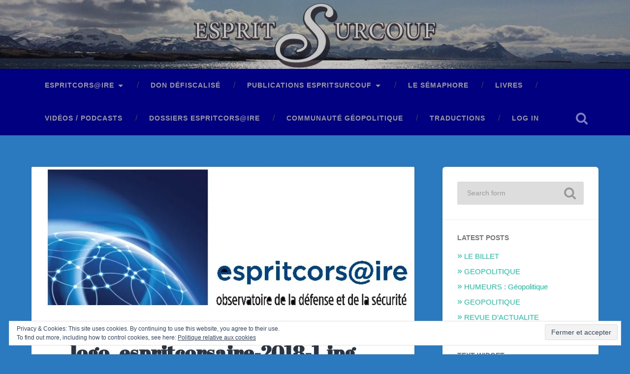

--- FILE ---
content_type: text/html; charset=UTF-8
request_url: https://espritsurcouf.fr/adhesion/logo_espritcorsaire-2018-2/
body_size: 15746
content:
<!DOCTYPE html>

<html lang="fr-FR">

	<head>
		
		<meta charset="UTF-8">
		<meta name="viewport" content="width=device-width, initial-scale=1.0, maximum-scale=1.0, user-scalable=no" >
						 
		<meta name='robots' content='index, follow, max-image-preview:large, max-snippet:-1, max-video-preview:-1' />
	<style>img:is([sizes="auto" i], [sizes^="auto," i]) { contain-intrinsic-size: 3000px 1500px }</style>
	
	<!-- This site is optimized with the Yoast SEO plugin v25.2 - https://yoast.com/wordpress/plugins/seo/ -->
	<title>logo_espritcorsaire-2018 - ESPRITSURCOUF</title>
	<link rel="canonical" href="https://espritsurcouf.fr/adhesion/logo_espritcorsaire-2018-2/" />
	<meta property="og:locale" content="fr_FR" />
	<meta property="og:type" content="article" />
	<meta property="og:title" content="logo_espritcorsaire-2018 - ESPRITSURCOUF" />
	<meta property="og:description" content="Lire la suite &rarr;" />
	<meta property="og:url" content="https://espritsurcouf.fr/adhesion/logo_espritcorsaire-2018-2/" />
	<meta property="og:site_name" content="ESPRITSURCOUF" />
	<meta property="og:image" content="https://espritsurcouf.fr/adhesion/logo_espritcorsaire-2018-2" />
	<meta property="og:image:width" content="847" />
	<meta property="og:image:height" content="318" />
	<meta property="og:image:type" content="image/jpeg" />
	<meta name="twitter:card" content="summary_large_image" />
	<script type="application/ld+json" class="yoast-schema-graph">{"@context":"https://schema.org","@graph":[{"@type":"WebPage","@id":"https://espritsurcouf.fr/adhesion/logo_espritcorsaire-2018-2/","url":"https://espritsurcouf.fr/adhesion/logo_espritcorsaire-2018-2/","name":"logo_espritcorsaire-2018 - ESPRITSURCOUF","isPartOf":{"@id":"https://espritsurcouf.fr/#website"},"primaryImageOfPage":{"@id":"https://espritsurcouf.fr/adhesion/logo_espritcorsaire-2018-2/#primaryimage"},"image":{"@id":"https://espritsurcouf.fr/adhesion/logo_espritcorsaire-2018-2/#primaryimage"},"thumbnailUrl":"https://i0.wp.com/espritsurcouf.fr/wp-content/uploads/2018/03/logo_espritcorsaire-2018-1.jpg?fit=847%2C318&ssl=1","datePublished":"2018-03-16T13:46:08+00:00","breadcrumb":{"@id":"https://espritsurcouf.fr/adhesion/logo_espritcorsaire-2018-2/#breadcrumb"},"inLanguage":"fr-FR","potentialAction":[{"@type":"ReadAction","target":["https://espritsurcouf.fr/adhesion/logo_espritcorsaire-2018-2/"]}]},{"@type":"ImageObject","inLanguage":"fr-FR","@id":"https://espritsurcouf.fr/adhesion/logo_espritcorsaire-2018-2/#primaryimage","url":"https://i0.wp.com/espritsurcouf.fr/wp-content/uploads/2018/03/logo_espritcorsaire-2018-1.jpg?fit=847%2C318&ssl=1","contentUrl":"https://i0.wp.com/espritsurcouf.fr/wp-content/uploads/2018/03/logo_espritcorsaire-2018-1.jpg?fit=847%2C318&ssl=1","width":847,"height":318},{"@type":"BreadcrumbList","@id":"https://espritsurcouf.fr/adhesion/logo_espritcorsaire-2018-2/#breadcrumb","itemListElement":[{"@type":"ListItem","position":1,"name":"Accueil","item":"https://espritsurcouf.fr/"},{"@type":"ListItem","position":2,"name":"Adhésion","item":"https://espritsurcouf.fr/adhesion/"},{"@type":"ListItem","position":3,"name":"logo_espritcorsaire-2018"}]},{"@type":"WebSite","@id":"https://espritsurcouf.fr/#website","url":"https://espritsurcouf.fr/","name":"ESPRITSURCOUF","description":"revue d&#039;espritcors@ire","publisher":{"@id":"https://espritsurcouf.fr/#organization"},"potentialAction":[{"@type":"SearchAction","target":{"@type":"EntryPoint","urlTemplate":"https://espritsurcouf.fr/?s={search_term_string}"},"query-input":{"@type":"PropertyValueSpecification","valueRequired":true,"valueName":"search_term_string"}}],"inLanguage":"fr-FR"},{"@type":"Organization","@id":"https://espritsurcouf.fr/#organization","name":"ESPRITSURCOUF","url":"https://espritsurcouf.fr/","logo":{"@type":"ImageObject","inLanguage":"fr-FR","@id":"https://espritsurcouf.fr/#/schema/logo/image/","url":"https://i0.wp.com/espritsurcouf.fr/wp-content/uploads/2019/11/cropped-esprit-surcouf-logo-2-1-2.png?fit=450%2C150&ssl=1","contentUrl":"https://i0.wp.com/espritsurcouf.fr/wp-content/uploads/2019/11/cropped-esprit-surcouf-logo-2-1-2.png?fit=450%2C150&ssl=1","width":450,"height":150,"caption":"ESPRITSURCOUF"},"image":{"@id":"https://espritsurcouf.fr/#/schema/logo/image/"}}]}</script>
	<!-- / Yoast SEO plugin. -->


<link rel='dns-prefetch' href='//secure.gravatar.com' />
<link rel='dns-prefetch' href='//stats.wp.com' />
<link rel='dns-prefetch' href='//v0.wordpress.com' />
<link rel='dns-prefetch' href='//widgets.wp.com' />
<link rel='dns-prefetch' href='//s0.wp.com' />
<link rel='dns-prefetch' href='//0.gravatar.com' />
<link rel='dns-prefetch' href='//1.gravatar.com' />
<link rel='dns-prefetch' href='//2.gravatar.com' />
<link rel='preconnect' href='//i0.wp.com' />
<link rel='preconnect' href='//c0.wp.com' />
<link rel="alternate" type="application/rss+xml" title="ESPRITSURCOUF &raquo; Flux" href="https://espritsurcouf.fr/feed/" />
<link rel="alternate" type="application/rss+xml" title="ESPRITSURCOUF &raquo; Flux des commentaires" href="https://espritsurcouf.fr/comments/feed/" />
<link rel="alternate" type="application/rss+xml" title="ESPRITSURCOUF &raquo; logo_espritcorsaire-2018 Flux des commentaires" href="https://espritsurcouf.fr/adhesion/logo_espritcorsaire-2018-2/feed/" />
<script type="text/javascript">
/* <![CDATA[ */
window._wpemojiSettings = {"baseUrl":"https:\/\/s.w.org\/images\/core\/emoji\/16.0.1\/72x72\/","ext":".png","svgUrl":"https:\/\/s.w.org\/images\/core\/emoji\/16.0.1\/svg\/","svgExt":".svg","source":{"concatemoji":"https:\/\/espritsurcouf.fr\/wp-includes\/js\/wp-emoji-release.min.js?ver=6.8.3"}};
/*! This file is auto-generated */
!function(s,n){var o,i,e;function c(e){try{var t={supportTests:e,timestamp:(new Date).valueOf()};sessionStorage.setItem(o,JSON.stringify(t))}catch(e){}}function p(e,t,n){e.clearRect(0,0,e.canvas.width,e.canvas.height),e.fillText(t,0,0);var t=new Uint32Array(e.getImageData(0,0,e.canvas.width,e.canvas.height).data),a=(e.clearRect(0,0,e.canvas.width,e.canvas.height),e.fillText(n,0,0),new Uint32Array(e.getImageData(0,0,e.canvas.width,e.canvas.height).data));return t.every(function(e,t){return e===a[t]})}function u(e,t){e.clearRect(0,0,e.canvas.width,e.canvas.height),e.fillText(t,0,0);for(var n=e.getImageData(16,16,1,1),a=0;a<n.data.length;a++)if(0!==n.data[a])return!1;return!0}function f(e,t,n,a){switch(t){case"flag":return n(e,"\ud83c\udff3\ufe0f\u200d\u26a7\ufe0f","\ud83c\udff3\ufe0f\u200b\u26a7\ufe0f")?!1:!n(e,"\ud83c\udde8\ud83c\uddf6","\ud83c\udde8\u200b\ud83c\uddf6")&&!n(e,"\ud83c\udff4\udb40\udc67\udb40\udc62\udb40\udc65\udb40\udc6e\udb40\udc67\udb40\udc7f","\ud83c\udff4\u200b\udb40\udc67\u200b\udb40\udc62\u200b\udb40\udc65\u200b\udb40\udc6e\u200b\udb40\udc67\u200b\udb40\udc7f");case"emoji":return!a(e,"\ud83e\udedf")}return!1}function g(e,t,n,a){var r="undefined"!=typeof WorkerGlobalScope&&self instanceof WorkerGlobalScope?new OffscreenCanvas(300,150):s.createElement("canvas"),o=r.getContext("2d",{willReadFrequently:!0}),i=(o.textBaseline="top",o.font="600 32px Arial",{});return e.forEach(function(e){i[e]=t(o,e,n,a)}),i}function t(e){var t=s.createElement("script");t.src=e,t.defer=!0,s.head.appendChild(t)}"undefined"!=typeof Promise&&(o="wpEmojiSettingsSupports",i=["flag","emoji"],n.supports={everything:!0,everythingExceptFlag:!0},e=new Promise(function(e){s.addEventListener("DOMContentLoaded",e,{once:!0})}),new Promise(function(t){var n=function(){try{var e=JSON.parse(sessionStorage.getItem(o));if("object"==typeof e&&"number"==typeof e.timestamp&&(new Date).valueOf()<e.timestamp+604800&&"object"==typeof e.supportTests)return e.supportTests}catch(e){}return null}();if(!n){if("undefined"!=typeof Worker&&"undefined"!=typeof OffscreenCanvas&&"undefined"!=typeof URL&&URL.createObjectURL&&"undefined"!=typeof Blob)try{var e="postMessage("+g.toString()+"("+[JSON.stringify(i),f.toString(),p.toString(),u.toString()].join(",")+"));",a=new Blob([e],{type:"text/javascript"}),r=new Worker(URL.createObjectURL(a),{name:"wpTestEmojiSupports"});return void(r.onmessage=function(e){c(n=e.data),r.terminate(),t(n)})}catch(e){}c(n=g(i,f,p,u))}t(n)}).then(function(e){for(var t in e)n.supports[t]=e[t],n.supports.everything=n.supports.everything&&n.supports[t],"flag"!==t&&(n.supports.everythingExceptFlag=n.supports.everythingExceptFlag&&n.supports[t]);n.supports.everythingExceptFlag=n.supports.everythingExceptFlag&&!n.supports.flag,n.DOMReady=!1,n.readyCallback=function(){n.DOMReady=!0}}).then(function(){return e}).then(function(){var e;n.supports.everything||(n.readyCallback(),(e=n.source||{}).concatemoji?t(e.concatemoji):e.wpemoji&&e.twemoji&&(t(e.twemoji),t(e.wpemoji)))}))}((window,document),window._wpemojiSettings);
/* ]]> */
</script>
<style id='wp-emoji-styles-inline-css' type='text/css'>

	img.wp-smiley, img.emoji {
		display: inline !important;
		border: none !important;
		box-shadow: none !important;
		height: 1em !important;
		width: 1em !important;
		margin: 0 0.07em !important;
		vertical-align: -0.1em !important;
		background: none !important;
		padding: 0 !important;
	}
</style>
<link rel='stylesheet' id='wp-block-library-css' href='https://c0.wp.com/c/6.8.3/wp-includes/css/dist/block-library/style.min.css' type='text/css' media='all' />
<style id='classic-theme-styles-inline-css' type='text/css'>
/*! This file is auto-generated */
.wp-block-button__link{color:#fff;background-color:#32373c;border-radius:9999px;box-shadow:none;text-decoration:none;padding:calc(.667em + 2px) calc(1.333em + 2px);font-size:1.125em}.wp-block-file__button{background:#32373c;color:#fff;text-decoration:none}
</style>
<style id='ce4wp-subscribe-style-inline-css' type='text/css'>
.wp-block-ce4wp-subscribe{max-width:840px;margin:0 auto}.wp-block-ce4wp-subscribe .title{margin-bottom:0}.wp-block-ce4wp-subscribe .subTitle{margin-top:0;font-size:0.8em}.wp-block-ce4wp-subscribe .disclaimer{margin-top:5px;font-size:0.8em}.wp-block-ce4wp-subscribe .disclaimer .disclaimer-label{margin-left:10px}.wp-block-ce4wp-subscribe .inputBlock{width:100%;margin-bottom:10px}.wp-block-ce4wp-subscribe .inputBlock input{width:100%}.wp-block-ce4wp-subscribe .inputBlock label{display:inline-block}.wp-block-ce4wp-subscribe .submit-button{margin-top:25px;display:block}.wp-block-ce4wp-subscribe .required-text{display:inline-block;margin:0;padding:0;margin-left:0.3em}.wp-block-ce4wp-subscribe .onSubmission{height:0;max-width:840px;margin:0 auto}.wp-block-ce4wp-subscribe .firstNameSummary .lastNameSummary{text-transform:capitalize}.wp-block-ce4wp-subscribe .ce4wp-inline-notification{display:flex;flex-direction:row;align-items:center;padding:13px 10px;width:100%;height:40px;border-style:solid;border-color:orange;border-width:1px;border-left-width:4px;border-radius:3px;background:rgba(255,133,15,0.1);flex:none;order:0;flex-grow:1;margin:0px 0px}.wp-block-ce4wp-subscribe .ce4wp-inline-warning-text{font-style:normal;font-weight:normal;font-size:16px;line-height:20px;display:flex;align-items:center;color:#571600;margin-left:9px}.wp-block-ce4wp-subscribe .ce4wp-inline-warning-icon{color:orange}.wp-block-ce4wp-subscribe .ce4wp-inline-warning-arrow{color:#571600;margin-left:auto}.wp-block-ce4wp-subscribe .ce4wp-banner-clickable{cursor:pointer}.ce4wp-link{cursor:pointer}

.no-flex{display:block}.sub-header{margin-bottom:1em}


</style>
<link rel='stylesheet' id='mediaelement-css' href='https://c0.wp.com/c/6.8.3/wp-includes/js/mediaelement/mediaelementplayer-legacy.min.css' type='text/css' media='all' />
<link rel='stylesheet' id='wp-mediaelement-css' href='https://c0.wp.com/c/6.8.3/wp-includes/js/mediaelement/wp-mediaelement.min.css' type='text/css' media='all' />
<style id='jetpack-sharing-buttons-style-inline-css' type='text/css'>
.jetpack-sharing-buttons__services-list{display:flex;flex-direction:row;flex-wrap:wrap;gap:0;list-style-type:none;margin:5px;padding:0}.jetpack-sharing-buttons__services-list.has-small-icon-size{font-size:12px}.jetpack-sharing-buttons__services-list.has-normal-icon-size{font-size:16px}.jetpack-sharing-buttons__services-list.has-large-icon-size{font-size:24px}.jetpack-sharing-buttons__services-list.has-huge-icon-size{font-size:36px}@media print{.jetpack-sharing-buttons__services-list{display:none!important}}.editor-styles-wrapper .wp-block-jetpack-sharing-buttons{gap:0;padding-inline-start:0}ul.jetpack-sharing-buttons__services-list.has-background{padding:1.25em 2.375em}
</style>
<style id='global-styles-inline-css' type='text/css'>
:root{--wp--preset--aspect-ratio--square: 1;--wp--preset--aspect-ratio--4-3: 4/3;--wp--preset--aspect-ratio--3-4: 3/4;--wp--preset--aspect-ratio--3-2: 3/2;--wp--preset--aspect-ratio--2-3: 2/3;--wp--preset--aspect-ratio--16-9: 16/9;--wp--preset--aspect-ratio--9-16: 9/16;--wp--preset--color--black: #000;--wp--preset--color--cyan-bluish-gray: #abb8c3;--wp--preset--color--white: #fff;--wp--preset--color--pale-pink: #f78da7;--wp--preset--color--vivid-red: #cf2e2e;--wp--preset--color--luminous-vivid-orange: #ff6900;--wp--preset--color--luminous-vivid-amber: #fcb900;--wp--preset--color--light-green-cyan: #7bdcb5;--wp--preset--color--vivid-green-cyan: #00d084;--wp--preset--color--pale-cyan-blue: #8ed1fc;--wp--preset--color--vivid-cyan-blue: #0693e3;--wp--preset--color--vivid-purple: #9b51e0;--wp--preset--color--accent: #13C4A5;--wp--preset--color--royal-blue: #4169e1;--wp--preset--color--red: #f00;--wp--preset--color--yellow: #ff0;--wp--preset--gradient--vivid-cyan-blue-to-vivid-purple: linear-gradient(135deg,rgba(6,147,227,1) 0%,rgb(155,81,224) 100%);--wp--preset--gradient--light-green-cyan-to-vivid-green-cyan: linear-gradient(135deg,rgb(122,220,180) 0%,rgb(0,208,130) 100%);--wp--preset--gradient--luminous-vivid-amber-to-luminous-vivid-orange: linear-gradient(135deg,rgba(252,185,0,1) 0%,rgba(255,105,0,1) 100%);--wp--preset--gradient--luminous-vivid-orange-to-vivid-red: linear-gradient(135deg,rgba(255,105,0,1) 0%,rgb(207,46,46) 100%);--wp--preset--gradient--very-light-gray-to-cyan-bluish-gray: linear-gradient(135deg,rgb(238,238,238) 0%,rgb(169,184,195) 100%);--wp--preset--gradient--cool-to-warm-spectrum: linear-gradient(135deg,rgb(74,234,220) 0%,rgb(151,120,209) 20%,rgb(207,42,186) 40%,rgb(238,44,130) 60%,rgb(251,105,98) 80%,rgb(254,248,76) 100%);--wp--preset--gradient--blush-light-purple: linear-gradient(135deg,rgb(255,206,236) 0%,rgb(152,150,240) 100%);--wp--preset--gradient--blush-bordeaux: linear-gradient(135deg,rgb(254,205,165) 0%,rgb(254,45,45) 50%,rgb(107,0,62) 100%);--wp--preset--gradient--luminous-dusk: linear-gradient(135deg,rgb(255,203,112) 0%,rgb(199,81,192) 50%,rgb(65,88,208) 100%);--wp--preset--gradient--pale-ocean: linear-gradient(135deg,rgb(255,245,203) 0%,rgb(182,227,212) 50%,rgb(51,167,181) 100%);--wp--preset--gradient--electric-grass: linear-gradient(135deg,rgb(202,248,128) 0%,rgb(113,206,126) 100%);--wp--preset--gradient--midnight: linear-gradient(135deg,rgb(2,3,129) 0%,rgb(40,116,252) 100%);--wp--preset--font-size--small: 16px;--wp--preset--font-size--medium: 20px;--wp--preset--font-size--large: 24px;--wp--preset--font-size--x-large: 42px;--wp--preset--font-size--regular: 18px;--wp--preset--font-size--larger: 32px;--wp--preset--spacing--20: 0.44rem;--wp--preset--spacing--30: 0.67rem;--wp--preset--spacing--40: 1rem;--wp--preset--spacing--50: 1.5rem;--wp--preset--spacing--60: 2.25rem;--wp--preset--spacing--70: 3.38rem;--wp--preset--spacing--80: 5.06rem;--wp--preset--shadow--natural: 6px 6px 9px rgba(0, 0, 0, 0.2);--wp--preset--shadow--deep: 12px 12px 50px rgba(0, 0, 0, 0.4);--wp--preset--shadow--sharp: 6px 6px 0px rgba(0, 0, 0, 0.2);--wp--preset--shadow--outlined: 6px 6px 0px -3px rgba(255, 255, 255, 1), 6px 6px rgba(0, 0, 0, 1);--wp--preset--shadow--crisp: 6px 6px 0px rgba(0, 0, 0, 1);}:where(.is-layout-flex){gap: 0.5em;}:where(.is-layout-grid){gap: 0.5em;}body .is-layout-flex{display: flex;}.is-layout-flex{flex-wrap: wrap;align-items: center;}.is-layout-flex > :is(*, div){margin: 0;}body .is-layout-grid{display: grid;}.is-layout-grid > :is(*, div){margin: 0;}:where(.wp-block-columns.is-layout-flex){gap: 2em;}:where(.wp-block-columns.is-layout-grid){gap: 2em;}:where(.wp-block-post-template.is-layout-flex){gap: 1.25em;}:where(.wp-block-post-template.is-layout-grid){gap: 1.25em;}.has-black-color{color: var(--wp--preset--color--black) !important;}.has-cyan-bluish-gray-color{color: var(--wp--preset--color--cyan-bluish-gray) !important;}.has-white-color{color: var(--wp--preset--color--white) !important;}.has-pale-pink-color{color: var(--wp--preset--color--pale-pink) !important;}.has-vivid-red-color{color: var(--wp--preset--color--vivid-red) !important;}.has-luminous-vivid-orange-color{color: var(--wp--preset--color--luminous-vivid-orange) !important;}.has-luminous-vivid-amber-color{color: var(--wp--preset--color--luminous-vivid-amber) !important;}.has-light-green-cyan-color{color: var(--wp--preset--color--light-green-cyan) !important;}.has-vivid-green-cyan-color{color: var(--wp--preset--color--vivid-green-cyan) !important;}.has-pale-cyan-blue-color{color: var(--wp--preset--color--pale-cyan-blue) !important;}.has-vivid-cyan-blue-color{color: var(--wp--preset--color--vivid-cyan-blue) !important;}.has-vivid-purple-color{color: var(--wp--preset--color--vivid-purple) !important;}.has-black-background-color{background-color: var(--wp--preset--color--black) !important;}.has-cyan-bluish-gray-background-color{background-color: var(--wp--preset--color--cyan-bluish-gray) !important;}.has-white-background-color{background-color: var(--wp--preset--color--white) !important;}.has-pale-pink-background-color{background-color: var(--wp--preset--color--pale-pink) !important;}.has-vivid-red-background-color{background-color: var(--wp--preset--color--vivid-red) !important;}.has-luminous-vivid-orange-background-color{background-color: var(--wp--preset--color--luminous-vivid-orange) !important;}.has-luminous-vivid-amber-background-color{background-color: var(--wp--preset--color--luminous-vivid-amber) !important;}.has-light-green-cyan-background-color{background-color: var(--wp--preset--color--light-green-cyan) !important;}.has-vivid-green-cyan-background-color{background-color: var(--wp--preset--color--vivid-green-cyan) !important;}.has-pale-cyan-blue-background-color{background-color: var(--wp--preset--color--pale-cyan-blue) !important;}.has-vivid-cyan-blue-background-color{background-color: var(--wp--preset--color--vivid-cyan-blue) !important;}.has-vivid-purple-background-color{background-color: var(--wp--preset--color--vivid-purple) !important;}.has-black-border-color{border-color: var(--wp--preset--color--black) !important;}.has-cyan-bluish-gray-border-color{border-color: var(--wp--preset--color--cyan-bluish-gray) !important;}.has-white-border-color{border-color: var(--wp--preset--color--white) !important;}.has-pale-pink-border-color{border-color: var(--wp--preset--color--pale-pink) !important;}.has-vivid-red-border-color{border-color: var(--wp--preset--color--vivid-red) !important;}.has-luminous-vivid-orange-border-color{border-color: var(--wp--preset--color--luminous-vivid-orange) !important;}.has-luminous-vivid-amber-border-color{border-color: var(--wp--preset--color--luminous-vivid-amber) !important;}.has-light-green-cyan-border-color{border-color: var(--wp--preset--color--light-green-cyan) !important;}.has-vivid-green-cyan-border-color{border-color: var(--wp--preset--color--vivid-green-cyan) !important;}.has-pale-cyan-blue-border-color{border-color: var(--wp--preset--color--pale-cyan-blue) !important;}.has-vivid-cyan-blue-border-color{border-color: var(--wp--preset--color--vivid-cyan-blue) !important;}.has-vivid-purple-border-color{border-color: var(--wp--preset--color--vivid-purple) !important;}.has-vivid-cyan-blue-to-vivid-purple-gradient-background{background: var(--wp--preset--gradient--vivid-cyan-blue-to-vivid-purple) !important;}.has-light-green-cyan-to-vivid-green-cyan-gradient-background{background: var(--wp--preset--gradient--light-green-cyan-to-vivid-green-cyan) !important;}.has-luminous-vivid-amber-to-luminous-vivid-orange-gradient-background{background: var(--wp--preset--gradient--luminous-vivid-amber-to-luminous-vivid-orange) !important;}.has-luminous-vivid-orange-to-vivid-red-gradient-background{background: var(--wp--preset--gradient--luminous-vivid-orange-to-vivid-red) !important;}.has-very-light-gray-to-cyan-bluish-gray-gradient-background{background: var(--wp--preset--gradient--very-light-gray-to-cyan-bluish-gray) !important;}.has-cool-to-warm-spectrum-gradient-background{background: var(--wp--preset--gradient--cool-to-warm-spectrum) !important;}.has-blush-light-purple-gradient-background{background: var(--wp--preset--gradient--blush-light-purple) !important;}.has-blush-bordeaux-gradient-background{background: var(--wp--preset--gradient--blush-bordeaux) !important;}.has-luminous-dusk-gradient-background{background: var(--wp--preset--gradient--luminous-dusk) !important;}.has-pale-ocean-gradient-background{background: var(--wp--preset--gradient--pale-ocean) !important;}.has-electric-grass-gradient-background{background: var(--wp--preset--gradient--electric-grass) !important;}.has-midnight-gradient-background{background: var(--wp--preset--gradient--midnight) !important;}.has-small-font-size{font-size: var(--wp--preset--font-size--small) !important;}.has-medium-font-size{font-size: var(--wp--preset--font-size--medium) !important;}.has-large-font-size{font-size: var(--wp--preset--font-size--large) !important;}.has-x-large-font-size{font-size: var(--wp--preset--font-size--x-large) !important;}
:where(.wp-block-post-template.is-layout-flex){gap: 1.25em;}:where(.wp-block-post-template.is-layout-grid){gap: 1.25em;}
:where(.wp-block-columns.is-layout-flex){gap: 2em;}:where(.wp-block-columns.is-layout-grid){gap: 2em;}
:root :where(.wp-block-pullquote){font-size: 1.5em;line-height: 1.6;}
</style>
<link rel='stylesheet' id='baskerville_style-css' href='https://espritsurcouf.fr/wp-content/themes/baskerville/style.css?ver=6.8.3' type='text/css' media='all' />
<link rel='stylesheet' id='child-style-css' href='https://espritsurcouf.fr/wp-content/themes/baskerville-child/style.css?ver=1.1.6' type='text/css' media='all' />
<link rel='stylesheet' id='jetpack_likes-css' href='https://c0.wp.com/p/jetpack/14.6/modules/likes/style.css' type='text/css' media='all' />
<style id='jetpack_facebook_likebox-inline-css' type='text/css'>
.widget_facebook_likebox {
	overflow: hidden;
}

</style>
<script type="text/javascript" src="https://c0.wp.com/c/6.8.3/wp-includes/js/jquery/jquery.min.js" id="jquery-core-js"></script>
<script type="text/javascript" src="https://c0.wp.com/c/6.8.3/wp-includes/js/jquery/jquery-migrate.min.js" id="jquery-migrate-js"></script>
<script type="text/javascript" src="https://c0.wp.com/c/6.8.3/wp-includes/js/imagesloaded.min.js" id="imagesloaded-js"></script>
<script type="text/javascript" src="https://c0.wp.com/c/6.8.3/wp-includes/js/masonry.min.js" id="masonry-js"></script>
<script type="text/javascript" src="https://espritsurcouf.fr/wp-content/themes/baskerville/assets/js/jquery.flexslider-min.js?ver=2.7.2" id="baskerville_flexslider-js"></script>
<script type="text/javascript" src="https://espritsurcouf.fr/wp-content/themes/baskerville/assets/js/global.js?ver=2.3.1" id="baskerville_global-js"></script>
<link rel="https://api.w.org/" href="https://espritsurcouf.fr/wp-json/" /><link rel="alternate" title="JSON" type="application/json" href="https://espritsurcouf.fr/wp-json/wp/v2/media/4825" /><link rel="EditURI" type="application/rsd+xml" title="RSD" href="https://espritsurcouf.fr/xmlrpc.php?rsd" />
<meta name="generator" content="WordPress 6.8.3" />
<link rel='shortlink' href='https://wp.me/a9BVp7-1fP' />
<link rel="alternate" title="oEmbed (JSON)" type="application/json+oembed" href="https://espritsurcouf.fr/wp-json/oembed/1.0/embed?url=https%3A%2F%2Fespritsurcouf.fr%2Fadhesion%2Flogo_espritcorsaire-2018-2%2F" />
<link rel="alternate" title="oEmbed (XML)" type="text/xml+oembed" href="https://espritsurcouf.fr/wp-json/oembed/1.0/embed?url=https%3A%2F%2Fespritsurcouf.fr%2Fadhesion%2Flogo_espritcorsaire-2018-2%2F&#038;format=xml" />
<style type="text/css">* Custom css for Access Category Password form */
	.acpwd-container {
	
	}
	
	.acpwd-added-excerpt {
	}
	
	.acpwd-info-message {
	
	}
	
	.acpwd-form {
	
	}
	.acpwd-pass {
	
	}
	
	.acpwd-submit {
	
	}
	
	.acpwd-error-message {
		color: darkred;
	}</style>	<style>img#wpstats{display:none}</style>
		<style type="text/css">
.avatar {vertical-align:middle; margin-right:5px;}
.credit {font-size: 50%;}
</style>
		<style type="text/css" id="custom-background-css">
body.custom-background { background-color: #2b7abf; }
</style>
	<link rel="icon" href="https://i0.wp.com/espritsurcouf.fr/wp-content/uploads/2017/10/cropped-cropped-bandeau_espritsurcouf_2.jpg?fit=32%2C32&#038;ssl=1" sizes="32x32" />
<link rel="icon" href="https://i0.wp.com/espritsurcouf.fr/wp-content/uploads/2017/10/cropped-cropped-bandeau_espritsurcouf_2.jpg?fit=192%2C192&#038;ssl=1" sizes="192x192" />
<link rel="apple-touch-icon" href="https://i0.wp.com/espritsurcouf.fr/wp-content/uploads/2017/10/cropped-cropped-bandeau_espritsurcouf_2.jpg?fit=180%2C180&#038;ssl=1" />
<meta name="msapplication-TileImage" content="https://i0.wp.com/espritsurcouf.fr/wp-content/uploads/2017/10/cropped-cropped-bandeau_espritsurcouf_2.jpg?fit=270%2C270&#038;ssl=1" />
		<style type="text/css" id="wp-custom-css">
			.posts .category-livres .post-date {
   display: none;
}

.posts .post-meta a.post-comments {
	display:none;
}
.bleufonce {
	background-color: #000080;
}
.banner_link {
	width: 100%;
	height: 100%;
	display:inline-block;
}
.category-videos .post-meta a.post-date {
	display:none;
}
.category-suivi-pour-vous .post-meta a.post-date {
	display:none;
}
		</style>
			
	</head>
	
	<body class="attachment wp-singular attachment-template-default attachmentid-4825 attachment-jpeg custom-background wp-custom-logo wp-theme-baskerville wp-child-theme-baskerville-child no-featured-image single single-post">

		
			
		<div class="header section small-padding bleufonce bg-image" style="background-image: url( https://espritsurcouf.fr/wp-content/uploads/2022/10/cropped-Banner_w1440px_h221px_221029_sans-texte.jpg );">
		
			<div class="cover"><a class="banner_link" href='https://espritsurcouf.fr/'></a></div>
			
			<div class="header-search-block bg-graphite hidden">
			
				<form role="search"  method="get" class="searchform" action="https://espritsurcouf.fr/">
	<label for="search-form-6980894ae353c">
		<span class="screen-reader-text">Search for:</span>
		<input type="search" id="search-form-6980894ae353c" class="search-field" placeholder="Search form" value="" name="s" />
	</label>
	<input type="submit" class="searchsubmit" value="Search" />
</form>
			
			</div><!-- .header-search-block -->
					
			<div class="header-inner section-inner">
			
											
			</div><!-- .header-inner -->
						
		</div><!-- .header -->
		
		<div class="navigation section no-padding bleufonce">
		
			<div class="navigation-inner section-inner">
			
				<div class="nav-toggle fleft hidden">
					
					<div class="bar"></div>
					<div class="bar"></div>
					<div class="bar"></div>
					
					<div class="clear"></div>
					
				</div>
						
				<ul class="main-menu">
				
					<li id="menu-item-13696" class="menu-item menu-item-type-post_type menu-item-object-page menu-item-has-children has-children menu-item-13696"><a href="https://espritsurcouf.fr/espritcorsire/">Espritcors@ire</a>
<ul class="sub-menu">
	<li id="menu-item-4401" class="menu-item menu-item-type-post_type menu-item-object-page menu-item-4401"><a href="https://espritsurcouf.fr/a-propos/">Qui sommes-nous ?</a></li>
	<li id="menu-item-4402" class="menu-item menu-item-type-post_type menu-item-object-page menu-item-4402"><a href="https://espritsurcouf.fr/charte-editoriale/">Charte éditoriale</a></li>
	<li id="menu-item-4405" class="menu-item menu-item-type-post_type menu-item-object-page menu-item-4405"><a href="https://espritsurcouf.fr/contact/">Contact</a></li>
	<li id="menu-item-4406" class="menu-item menu-item-type-post_type menu-item-object-page menu-item-privacy-policy menu-item-4406"><a rel="privacy-policy" href="https://espritsurcouf.fr/mentions-legales/">Mentions légales</a></li>
</ul>
</li>
<li id="menu-item-8510" class="menu-item menu-item-type-post_type menu-item-object-page menu-item-8510"><a href="https://espritsurcouf.fr/adhesion-2/">Don défiscalisé</a></li>
<li id="menu-item-13693" class="menu-item menu-item-type-post_type menu-item-object-page menu-item-has-children has-children menu-item-13693"><a href="https://espritsurcouf.fr/publications-espritsurcouf/">Publications ESPRITSURCOUF</a>
<ul class="sub-menu">
	<li id="menu-item-4396" class="menu-item menu-item-type-post_type menu-item-object-page menu-item-4396"><a href="https://espritsurcouf.fr/billet/">Le Billet</a></li>
	<li id="menu-item-14461" class="menu-item menu-item-type-taxonomy menu-item-object-category menu-item-14461"><a href="https://espritsurcouf.fr/category/geopolitique/">Géopolitique</a></li>
	<li id="menu-item-14460" class="menu-item menu-item-type-taxonomy menu-item-object-category menu-item-14460"><a href="https://espritsurcouf.fr/category/economie/">Economie</a></li>
	<li id="menu-item-14459" class="menu-item menu-item-type-taxonomy menu-item-object-category menu-item-14459"><a href="https://espritsurcouf.fr/category/defense/">Défense</a></li>
	<li id="menu-item-14462" class="menu-item menu-item-type-taxonomy menu-item-object-category menu-item-14462"><a href="https://espritsurcouf.fr/category/securite/">Sécurité</a></li>
	<li id="menu-item-19400" class="menu-item menu-item-type-taxonomy menu-item-object-category menu-item-19400"><a href="https://espritsurcouf.fr/category/humeurs/">Humeurs</a></li>
	<li id="menu-item-4399" class="menu-item menu-item-type-post_type menu-item-object-page menu-item-4399"><a href="https://espritsurcouf.fr/revue-de-presse/">Revue d’actualités</a></li>
	<li id="menu-item-14458" class="menu-item menu-item-type-taxonomy menu-item-object-category menu-item-14458"><a href="https://espritsurcouf.fr/category/debats/">Débats</a></li>
	<li id="menu-item-4397" class="menu-item menu-item-type-post_type menu-item-object-page menu-item-4397"><a href="https://espritsurcouf.fr/papier-principal/">Focus</a></li>
</ul>
</li>
<li id="menu-item-18614" class="menu-item menu-item-type-taxonomy menu-item-object-category menu-item-18614"><a href="https://espritsurcouf.fr/category/suivi-pour-vous/">Le Sémaphore</a></li>
<li id="menu-item-29843" class="menu-item menu-item-type-taxonomy menu-item-object-category menu-item-29843"><a href="https://espritsurcouf.fr/category/livres/">Livres</a></li>
<li id="menu-item-4400" class="menu-item menu-item-type-post_type menu-item-object-page menu-item-4400"><a href="https://espritsurcouf.fr/videos/">Vidéos / Podcasts</a></li>
<li id="menu-item-5461" class="menu-item menu-item-type-post_type menu-item-object-page menu-item-5461"><a href="https://espritsurcouf.fr/dossiers/">Dossiers Espritcors@ire</a></li>
<li id="menu-item-4407" class="menu-item menu-item-type-post_type menu-item-object-page menu-item-4407"><a href="https://espritsurcouf.fr/communaute-defense-et-securite/">Communauté géopolitique</a></li>
<li id="menu-item-5680" class="menu-item menu-item-type-post_type menu-item-object-page menu-item-5680"><a href="https://espritsurcouf.fr/traductions/">Traductions</a></li>
<li class="menu-item menu-item-my-account-navigation"><a href="https://espritsurcouf.fr/wp-login.php?redirect_to=/"><i class="x-icon x-icon-sign-in"></i> <span>Log in</span></a></li>											
				 </ul><!-- .main-menu -->
				 
				 <a class="search-toggle fright" href="#"></a>
				 
				 <div class="clear"></div>
				 
			</div><!-- .navigation-inner -->
			
		</div><!-- .navigation -->
		
		<div class="mobile-navigation section bg-graphite no-padding hidden">
					
			<ul class="mobile-menu">
			
				<li class="menu-item menu-item-type-post_type menu-item-object-page menu-item-has-children has-children menu-item-13696"><a href="https://espritsurcouf.fr/espritcorsire/">Espritcors@ire</a>
<ul class="sub-menu">
	<li class="menu-item menu-item-type-post_type menu-item-object-page menu-item-4401"><a href="https://espritsurcouf.fr/a-propos/">Qui sommes-nous ?</a></li>
	<li class="menu-item menu-item-type-post_type menu-item-object-page menu-item-4402"><a href="https://espritsurcouf.fr/charte-editoriale/">Charte éditoriale</a></li>
	<li class="menu-item menu-item-type-post_type menu-item-object-page menu-item-4405"><a href="https://espritsurcouf.fr/contact/">Contact</a></li>
	<li class="menu-item menu-item-type-post_type menu-item-object-page menu-item-privacy-policy menu-item-4406"><a rel="privacy-policy" href="https://espritsurcouf.fr/mentions-legales/">Mentions légales</a></li>
</ul>
</li>
<li class="menu-item menu-item-type-post_type menu-item-object-page menu-item-8510"><a href="https://espritsurcouf.fr/adhesion-2/">Don défiscalisé</a></li>
<li class="menu-item menu-item-type-post_type menu-item-object-page menu-item-has-children has-children menu-item-13693"><a href="https://espritsurcouf.fr/publications-espritsurcouf/">Publications ESPRITSURCOUF</a>
<ul class="sub-menu">
	<li class="menu-item menu-item-type-post_type menu-item-object-page menu-item-4396"><a href="https://espritsurcouf.fr/billet/">Le Billet</a></li>
	<li class="menu-item menu-item-type-taxonomy menu-item-object-category menu-item-14461"><a href="https://espritsurcouf.fr/category/geopolitique/">Géopolitique</a></li>
	<li class="menu-item menu-item-type-taxonomy menu-item-object-category menu-item-14460"><a href="https://espritsurcouf.fr/category/economie/">Economie</a></li>
	<li class="menu-item menu-item-type-taxonomy menu-item-object-category menu-item-14459"><a href="https://espritsurcouf.fr/category/defense/">Défense</a></li>
	<li class="menu-item menu-item-type-taxonomy menu-item-object-category menu-item-14462"><a href="https://espritsurcouf.fr/category/securite/">Sécurité</a></li>
	<li class="menu-item menu-item-type-taxonomy menu-item-object-category menu-item-19400"><a href="https://espritsurcouf.fr/category/humeurs/">Humeurs</a></li>
	<li class="menu-item menu-item-type-post_type menu-item-object-page menu-item-4399"><a href="https://espritsurcouf.fr/revue-de-presse/">Revue d’actualités</a></li>
	<li class="menu-item menu-item-type-taxonomy menu-item-object-category menu-item-14458"><a href="https://espritsurcouf.fr/category/debats/">Débats</a></li>
	<li class="menu-item menu-item-type-post_type menu-item-object-page menu-item-4397"><a href="https://espritsurcouf.fr/papier-principal/">Focus</a></li>
</ul>
</li>
<li class="menu-item menu-item-type-taxonomy menu-item-object-category menu-item-18614"><a href="https://espritsurcouf.fr/category/suivi-pour-vous/">Le Sémaphore</a></li>
<li class="menu-item menu-item-type-taxonomy menu-item-object-category menu-item-29843"><a href="https://espritsurcouf.fr/category/livres/">Livres</a></li>
<li class="menu-item menu-item-type-post_type menu-item-object-page menu-item-4400"><a href="https://espritsurcouf.fr/videos/">Vidéos / Podcasts</a></li>
<li class="menu-item menu-item-type-post_type menu-item-object-page menu-item-5461"><a href="https://espritsurcouf.fr/dossiers/">Dossiers Espritcors@ire</a></li>
<li class="menu-item menu-item-type-post_type menu-item-object-page menu-item-4407"><a href="https://espritsurcouf.fr/communaute-defense-et-securite/">Communauté géopolitique</a></li>
<li class="menu-item menu-item-type-post_type menu-item-object-page menu-item-5680"><a href="https://espritsurcouf.fr/traductions/">Traductions</a></li>
<li class="menu-item menu-item-my-account-navigation"><a href="https://espritsurcouf.fr/wp-login.php?redirect_to=/"><i class="x-icon x-icon-sign-in"></i> <span>Log in</span></a></li>										
			 </ul><!-- .main-menu -->
		
		</div><!-- .mobile-navigation -->
<div class="wrapper section medium-padding" id="site-content">

	<div class="section-inner">

		<div class="content fleft">
												        
							
					<div id="post-4825" class="post post-4825 attachment type-attachment status-inherit hentry">
															
						<div class="featured-media">
						
													
							<a href="https://i0.wp.com/espritsurcouf.fr/wp-content/uploads/2018/03/logo_espritcorsaire-2018-1.jpg?fit=847%2C318&#038;ssl=1" rel="attachment">
								<img width="847" height="318" src="https://i0.wp.com/espritsurcouf.fr/wp-content/uploads/2018/03/logo_espritcorsaire-2018-1.jpg?fit=847%2C318&amp;ssl=1" class="attachment-post-image size-post-image" alt="" decoding="async" fetchpriority="high" srcset="https://i0.wp.com/espritsurcouf.fr/wp-content/uploads/2018/03/logo_espritcorsaire-2018-1.jpg?w=847&amp;ssl=1 847w, https://i0.wp.com/espritsurcouf.fr/wp-content/uploads/2018/03/logo_espritcorsaire-2018-1.jpg?resize=300%2C113&amp;ssl=1 300w, https://i0.wp.com/espritsurcouf.fr/wp-content/uploads/2018/03/logo_espritcorsaire-2018-1.jpg?resize=768%2C288&amp;ssl=1 768w, https://i0.wp.com/espritsurcouf.fr/wp-content/uploads/2018/03/logo_espritcorsaire-2018-1.jpg?resize=600%2C225&amp;ssl=1 600w" sizes="(max-width: 847px) 100vw, 847px" data-attachment-id="4825" data-permalink="https://espritsurcouf.fr/adhesion/logo_espritcorsaire-2018-2/" data-orig-file="https://i0.wp.com/espritsurcouf.fr/wp-content/uploads/2018/03/logo_espritcorsaire-2018-1.jpg?fit=847%2C318&amp;ssl=1" data-orig-size="847,318" data-comments-opened="1" data-image-meta="{&quot;aperture&quot;:&quot;0&quot;,&quot;credit&quot;:&quot;&quot;,&quot;camera&quot;:&quot;&quot;,&quot;caption&quot;:&quot;&quot;,&quot;created_timestamp&quot;:&quot;0&quot;,&quot;copyright&quot;:&quot;&quot;,&quot;focal_length&quot;:&quot;0&quot;,&quot;iso&quot;:&quot;0&quot;,&quot;shutter_speed&quot;:&quot;0&quot;,&quot;title&quot;:&quot;&quot;,&quot;orientation&quot;:&quot;1&quot;}" data-image-title="logo_espritcorsaire-2018" data-image-description="" data-image-caption="" data-medium-file="https://i0.wp.com/espritsurcouf.fr/wp-content/uploads/2018/03/logo_espritcorsaire-2018-1.jpg?fit=300%2C113&amp;ssl=1" data-large-file="https://i0.wp.com/espritsurcouf.fr/wp-content/uploads/2018/03/logo_espritcorsaire-2018-1.jpg?fit=676%2C254&amp;ssl=1" />							</a>
						
						</div><!-- .featured-media -->
						
						<div class="post-header">
						
							<h1 class="post-title">logo_espritcorsaire-2018-1.jpg</h1>
						
						</div><!-- .post-header -->
																		
						<div class="post-meta-container">
						
							<div class="post-author">
							
								<div class="post-author-content">
								
									<h4>About the attachment</h4>
									
									<p><p> <a class="more-link" href="https://espritsurcouf.fr/adhesion/logo_espritcorsaire-2018-2/">Lire la suite &rarr;</a></p>
</p>
								
								</div><!-- .post-author-content -->
							
							</div><!-- .post-author -->
							
							<div class="post-meta">
							
								<p class="post-date">16 mars 2018</p>
								<p class="image-resolution">847 <span style="text-transform:lowercase;">x</span>318 px</p>
							
							</div><!-- .post-meta -->
							
							<div class="clear"></div>
						
						</div><!-- .post-meta-container -->
						
						

	<div id="respond" class="comment-respond">
		<h3 id="reply-title" class="comment-reply-title">Laisser un commentaire <small><a rel="nofollow" id="cancel-comment-reply-link" href="/adhesion/logo_espritcorsaire-2018-2/#respond" style="display:none;">Annuler la réponse</a></small></h3><form action="https://espritsurcouf.fr/wp-comments-post.php" method="post" id="commentform" class="comment-form"><p class="comment-notes"><span id="email-notes">Votre adresse e-mail ne sera pas publiée.</span> <span class="required-field-message">Les champs obligatoires sont indiqués avec <span class="required">*</span></span></p><p class="comment-form-comment"><label for="comment">Commentaire <span class="required">*</span></label> <textarea id="comment" name="comment" cols="45" rows="8" maxlength="65525" required="required"></textarea></p><p class="comment-form-author"><label for="author">Nom <span class="required">*</span></label> <input id="author" name="author" type="text" value="" size="30" maxlength="245" autocomplete="name" required="required" /></p>
<p class="comment-form-email"><label for="email">E-mail <span class="required">*</span></label> <input id="email" name="email" type="text" value="" size="30" maxlength="100" aria-describedby="email-notes" autocomplete="email" required="required" /></p>
<p class="comment-form-url"><label for="url">Site web</label> <input id="url" name="url" type="text" value="" size="30" maxlength="200" autocomplete="url" /></p>
<p class="comment-form-cookies-consent"><input id="wp-comment-cookies-consent" name="wp-comment-cookies-consent" type="checkbox" value="yes" /> <label for="wp-comment-cookies-consent">Enregistrer mon nom, mon e-mail et mon site dans le navigateur pour mon prochain commentaire.</label></p>
<p class="form-submit"><input name="submit" type="submit" id="submit" class="submit" value="Laisser un commentaire" /> <input type='hidden' name='comment_post_ID' value='4825' id='comment_post_ID' />
<input type='hidden' name='comment_parent' id='comment_parent' value='0' />
</p> <p class="comment-form-aios-antibot-keys"><input type="hidden" name="2y117etp" value="e0zh32fpiypt" ><input type="hidden" name="xpz9og9l" value="d2oyzgs46d9l" ><input type="hidden" name="yxbjnpcj" value="r24376m57qk5" ><input type="hidden" name="lfc8b1co" value="ojaebu67caai" ><input type="hidden" name="aios_antibot_keys_expiry" id="aios_antibot_keys_expiry" value="1770249600"></p></form>	</div><!-- #respond -->
						
			</div><!-- .post -->
				
		</div><!-- .content -->
		
				
	<div class="sidebar fright" role="complementary">
	
		<div id="search" class="widget widget_search">
		
			<div class="widget-content">
	            <form role="search"  method="get" class="searchform" action="https://espritsurcouf.fr/">
	<label for="search-form-6980894aeda5c">
		<span class="screen-reader-text">Search for:</span>
		<input type="search" id="search-form-6980894aeda5c" class="search-field" placeholder="Search form" value="" name="s" />
	</label>
	<input type="submit" class="searchsubmit" value="Search" />
</form>
			</div>
			
	    </div><!-- .widget_search -->
	    
	    <div class="widget widget_recent_entries">
	    
	        <div class="widget-content">
	        
	            <h3 class="widget-title">Latest posts</h3>

					            
					<ul>
						<li><a href="https://espritsurcouf.fr/le-billet-12/">LE BILLET</a></li><li><a href="https://espritsurcouf.fr/geopolitqiue_le-retour-en-force-des-etats-unis-en-amerique-latine-et-dans-les-caraibes_coecrit_par_paul-drouhaud_ey_david-iroste_1ere-partie_n272-24012026/">GEOPOLITIQUE</a></li><li><a href="https://espritsurcouf.fr/humeurs_l-europe-pourra-t-elle-sauver-l-amerique_par_jean-dominique-giuliani_n272-23012026/">HUMEURS : Géopolitique</a></li><li><a href="https://espritsurcouf.fr/geopolotique_ressources-naturelles-et-economie-la-competition-entre-boko-haram-et-iswap-dans-le-bassin-du-lac-tchad_par-moussa-bobbo-phd_n272-24012026/">GEOPOLITIQUE</a></li><li><a href="https://espritsurcouf.fr/revue_d-actualite_andre-dulou_n272-23012026/">REVUE D’ACTUALITE</a></li>					</ul>

								
			</div>
			
			<div class="clear"></div>
			
		</div><!-- .widget_recent_entries -->
		
		<div class="widget widget_text">
	    
	        <div class="widget-content">
	        
	        	<h3 class="widget-title">Text widget</h3>
	        
	        	<div class="textwidget">
	        	
	        		<p>These widgets are displayed because you haven't added any widgets of your own yet. You can do so at Appearance > Widgets in the WordPress settings.</p>
				
				</div>
				
			</div>
			
			<div class="clear"></div>
			
		</div><!-- .widget_recent_entries -->
								
	</div><!-- .sidebar -->

		
		<div class="clear"></div>
	
	</div><!-- .section-inner -->

</div><!-- .wrapper -->
		
<div class="footer section medium-padding bleufonce">
	
	<div class="section-inner row">
	
				
			<div class="column column-1 one-third">
			
				<div class="widgets">
		
					<div class="widget widget_facebook_likebox"><div class="widget-content"><h3 class="widget-title"><a href="https://www.facebook.com/EspritSurcouf-Revue-1552844264931767/">Retrouvez-nous sur Facebook !</a></h3>		<div id="fb-root"></div>
		<div class="fb-page" data-href="https://www.facebook.com/EspritSurcouf-Revue-1552844264931767/" data-width="440"  data-height="130" data-hide-cover="false" data-show-facepile="false" data-tabs="false" data-hide-cta="false" data-small-header="false">
		<div class="fb-xfbml-parse-ignore"><blockquote cite="https://www.facebook.com/EspritSurcouf-Revue-1552844264931767/"><a href="https://www.facebook.com/EspritSurcouf-Revue-1552844264931767/">Retrouvez-nous sur Facebook !</a></blockquote></div>
		</div>
		</div><div class="clear"></div></div><div class="widget widget_rss_links"><div class="widget-content"><p><a target="_self" href="https://espritsurcouf.fr/feed/" title="S’abonner aux articles"><img src="https://espritsurcouf.fr/wp-content/plugins/jetpack/images/rss/red-medium.png" alt="Flux RSS" />&nbsp;RSS - Articles</a></p>
</div><div class="clear"></div></div><div class="widget widget_twitter_timeline"><div class="widget-content"><h3 class="widget-title">Suivez-nous sur Twitter !</h3><a class="twitter-timeline" data-width="440" data-height="200" data-theme="light" data-border-color="#e8e8e8" data-lang="FR" data-partner="jetpack" data-chrome="noheader nofooter" href="https://twitter.com/@EspritSurcouf" href="https://twitter.com/@EspritSurcouf">Mes Tweets</a></div><div class="clear"></div></div><div class="widget widget_eu_cookie_law_widget"><div class="widget-content">
<div
	class="hide-on-button"
	data-hide-timeout="30"
	data-consent-expiration="180"
	id="eu-cookie-law"
>
	<form method="post" id="jetpack-eu-cookie-law-form">
		<input type="submit" value="Fermer et accepter" class="accept" />
	</form>

	Privacy &amp; Cookies: This site uses cookies. By continuing to use this website, you agree to their use. <br />
To find out more, including how to control cookies, see here:
		<a href="https://espritsurcouf.fr/mentions-legales/" rel="">
		Politique relative aux cookies	</a>
</div>
</div><div class="clear"></div></div>										
				</div>
				
			</div><!-- .column-1 -->
			
					
				
			<div class="column column-2 one-third">
			
				<div class="widgets">
		
					
		<div class="widget widget_recent_entries"><div class="widget-content">
		<h3 class="widget-title">Derniers articles</h3>
		<ul>
											<li>
					<a href="https://espritsurcouf.fr/le-billet-12/">LE BILLET</a>
											<span class="post-date">23 janvier 2026</span>
									</li>
											<li>
					<a href="https://espritsurcouf.fr/geopolitqiue_le-retour-en-force-des-etats-unis-en-amerique-latine-et-dans-les-caraibes_coecrit_par_paul-drouhaud_ey_david-iroste_1ere-partie_n272-24012026/">GEOPOLITIQUE</a>
											<span class="post-date">23 janvier 2026</span>
									</li>
											<li>
					<a href="https://espritsurcouf.fr/humeurs_l-europe-pourra-t-elle-sauver-l-amerique_par_jean-dominique-giuliani_n272-23012026/">HUMEURS : Géopolitique</a>
											<span class="post-date">23 janvier 2026</span>
									</li>
											<li>
					<a href="https://espritsurcouf.fr/geopolotique_ressources-naturelles-et-economie-la-competition-entre-boko-haram-et-iswap-dans-le-bassin-du-lac-tchad_par-moussa-bobbo-phd_n272-24012026/">GEOPOLITIQUE</a>
											<span class="post-date">23 janvier 2026</span>
									</li>
											<li>
					<a href="https://espritsurcouf.fr/revue_d-actualite_andre-dulou_n272-23012026/">REVUE D’ACTUALITE</a>
											<span class="post-date">22 janvier 2026</span>
									</li>
											<li>
					<a href="https://espritsurcouf.fr/ecran-radar_opex-exercices-militaires-francais_par-laure-fanjeau_n272-23012026/">ECRAN RADAR</a>
											<span class="post-date">22 janvier 2026</span>
									</li>
											<li>
					<a href="https://espritsurcouf.fr/le-billet-11/">LE BILLET</a>
											<span class="post-date">9 janvier 2026</span>
									</li>
											<li>
					<a href="https://espritsurcouf.fr/geopolitique_-ressources-naturelles-et-economie-de-guerre_par_moussa-bobbo-phd_n271-09012026/">GEOPOLITIQUE</a>
											<span class="post-date">9 janvier 2026</span>
									</li>
											<li>
					<a href="https://espritsurcouf.fr/humeurs_2025-ou-la-symphonie-du-nouveau-monde-bis_par_vincent-gourvil_n271-09012026/">HUMEURS</a>
											<span class="post-date">9 janvier 2026</span>
									</li>
											<li>
					<a href="https://espritsurcouf.fr/geopolitique_la-somalie-face-a-ses-defis_par_nathan-vauthier_n271-090120261/">GEOPOLITIQUE</a>
											<span class="post-date">9 janvier 2026</span>
									</li>
											<li>
					<a href="https://espritsurcouf.fr/ecran-radar_les-origines-de-la-bspp_par_laure-fanjeau_n271-09012026/">ECRAN RADAR</a>
											<span class="post-date">9 janvier 2026</span>
									</li>
											<li>
					<a href="https://espritsurcouf.fr/le-semaphore-d-andre-dulou-nouvel-empire-americain-n-271-09012026/">LE SEMAPHORE</a>
											<span class="post-date">9 janvier 2026</span>
									</li>
					</ul>

		</div><div class="clear"></div></div>										
				</div><!-- .widgets -->
				
			</div><!-- .column-2 -->
			
									
				
			<div class="column column-3 one-third">
		
				<div class="widgets">
		
					<div class="widget widget_categories"><div class="widget-content"><h3 class="widget-title">Catégories</h3><form action="https://espritsurcouf.fr" method="get"><label class="screen-reader-text" for="cat">Catégories</label><select  name='cat' id='cat' class='postform'>
	<option value='-1'>Sélectionner une catégorie</option>
	<option class="level-0" value="2">Actualités internationales</option>
	<option class="level-0" value="144">Culture</option>
	<option class="level-0" value="134">Débats</option>
	<option class="level-0" value="5">Défense</option>
	<option class="level-0" value="6">Economie</option>
	<option class="level-0" value="8">Enjeux de la Défense française</option>
	<option class="level-0" value="178">Environnement</option>
	<option class="level-0" value="9">EpritSurcouf</option>
	<option class="level-0" value="11">Focus</option>
	<option class="level-0" value="12">Géopolitique</option>
	<option class="level-0" value="13">Grands problèmes de Défense</option>
	<option class="level-0" value="148">Histoire</option>
	<option class="level-0" value="15">Humeurs</option>
	<option class="level-0" value="16">Industrie</option>
	<option class="level-0" value="132">Le Billet</option>
	<option class="level-0" value="143">Le Sémaphore d&rsquo;ESPRITSURCOUF</option>
	<option class="level-0" value="140">Livres</option>
	<option class="level-0" value="310">Lu, Vu et Entendu pour vous. ..</option>
	<option class="level-0" value="1">Non classé</option>
	<option class="level-0" value="17">Politique</option>
	<option class="level-0" value="145">Revue d&rsquo;actualité</option>
	<option class="level-0" value="18">Revue de presse</option>
	<option class="level-0" value="131">Sécurité</option>
	<option class="level-0" value="175">Société</option>
	<option class="level-0" value="10">SURCOUF, le corsaire.</option>
	<option class="level-0" value="238">Terrorisme</option>
	<option class="level-0" value="176">Veille</option>
	<option class="level-0" value="19">Vidéos</option>
</select>
</form><script type="text/javascript">
/* <![CDATA[ */

(function() {
	var dropdown = document.getElementById( "cat" );
	function onCatChange() {
		if ( dropdown.options[ dropdown.selectedIndex ].value > 0 ) {
			dropdown.parentNode.submit();
		}
	}
	dropdown.onchange = onCatChange;
})();

/* ]]> */
</script>
</div><div class="clear"></div></div>		<div class="widget widget_authors"><div class="widget-content">			<h3 class="widget-title">AUTEURS</h3>			<select onchange="window.location=this.options[this.selectedIndex].value">
<option value="#">Choisir un auteur ...</option>
<option value="https://espritsurcouf.fr/author/alainbouquin/">Alain Bouquin</option>
<option value="https://espritsurcouf.fr/author/alain-juillet/">Alain Juillet</option>
<option value="https://espritsurcouf.fr/author/alexandre-boisson/">Alexandre Boisson</option>
<option value="https://espritsurcouf.fr/author/andre-dulou/">André Dulou</option>
<option value="https://espritsurcouf.fr/author/anne-gazeau-secret/">Anne Gazeau-Secret</option>
<option value="https://espritsurcouf.fr/author/baudouin-bollaert/">Baudouin Bollaert</option>
<option value="https://espritsurcouf.fr/author/christian-fremaux/">Christian Fremaux</option>
<option value="https://espritsurcouf.fr/author/claudeascensi/">Claude Ascensi</option>
<option value="https://espritsurcouf.fr/author/dominique-dubarry/">Dominique Dubarry</option>
<option value="https://espritsurcouf.fr/author/dominiquetrinquand/">Dominique Trinquand</option>
<option value="https://espritsurcouf.fr/author/etiennepellot/">Etienne Pellot</option>
<option value="https://espritsurcouf.fr/author/francois-danjou/">François Danjou</option>
<option value="https://espritsurcouf.fr/author/general-2s-vincent-desportes/">General 2s Vincent Desportes</option>
<option value="https://espritsurcouf.fr/author/guillaume-berlat/">Guillaume Berlat</option>
<option value="https://espritsurcouf.fr/author/bentegeat/">Henri Bentegeat</option>
<option value="https://espritsurcouf.fr/author/galponcet/">Henri Poncet</option>
<option value="https://espritsurcouf.fr/author/jacquesraimond/">Jacques Raimond</option>
<option value="https://espritsurcouf.fr/author/jean-claude-beaujour/">Jean-Claude Beaujour</option>
<option value="https://espritsurcouf.fr/author/jeanclaudethoman/">Jean-Claude Thomann</option>
<option value="https://espritsurcouf.fr/author/jeandominiquegiuliani/">Jean-Dominique Giuliani</option>
<option value="https://espritsurcouf.fr/author/jeanfrancois-clair/">Jean-Francois Clair</option>
<option value="https://espritsurcouf.fr/author/jeanmariefaugere/">Jean-Marie Faugère</option>
<option value="https://espritsurcouf.fr/author/jean-philippe-eglinger/">Jean-Philippe Eglinger</option>
<option value="https://espritsurcouf.fr/author/jparrignon/">Jean-Pierre Arrignon</option>
<option value="https://espritsurcouf.fr/author/jean-pierre-ferey/">Jean-Pierre Ferey</option>
<option value="https://espritsurcouf.fr/author/joseph-legall/">Joseph Le Gall</option>
<option value="https://espritsurcouf.fr/author/clubdesvingt/">Le Club des Vingt</option>
<option value="https://espritsurcouf.fr/author/marc-le-brize/">Marc Le Brize</option>
<option value="https://espritsurcouf.fr/author/martine-cuttier/">Martine Cuttier</option>
<option value="https://espritsurcouf.fr/author/olivier-becdelievre/">Olivier Becdelievre</option>
<option value="https://espritsurcouf.fr/author/pascal-blanchard/">Pascal Blanchard</option>
<option value="https://espritsurcouf.fr/author/pascal-le-pautremat/">Pascal Le Pautremat</option>
<option value="https://espritsurcouf.fr/author/patricktoussaint75/">Patrick Toussaint</option>
<option value="https://espritsurcouf.fr/author/pierre-charrin/">Pierre Charrin</option>
<option value="https://espritsurcouf.fr/author/pierredevilliers75/">Pierre de Villiers</option>
<option value="https://espritsurcouf.fr/author/pierre-versaille/">Pierre Versaille</option>
<option value="https://espritsurcouf.fr/author/renaud-girard/">Renaud Girard</option>
<option value="https://espritsurcouf.fr/author/richardlabeviere/">Richard Labévière</option>
<option value="https://espritsurcouf.fr/author/xavier-raufer/">Xavier Raufer</option>
</select>					</div><div class="clear"></div></div>	<div class="widget widget_archive"><div class="widget-content"><h3 class="widget-title">Archives</h3>		<label class="screen-reader-text" for="archives-dropdown-3">Archives</label>
		<select id="archives-dropdown-3" name="archive-dropdown">
			
			<option value="">Sélectionner un mois</option>
				<option value='https://espritsurcouf.fr/2026/01/'> janvier 2026 </option>
	<option value='https://espritsurcouf.fr/2025/12/'> décembre 2025 </option>
	<option value='https://espritsurcouf.fr/2025/11/'> novembre 2025 </option>
	<option value='https://espritsurcouf.fr/2025/10/'> octobre 2025 </option>
	<option value='https://espritsurcouf.fr/2025/09/'> septembre 2025 </option>
	<option value='https://espritsurcouf.fr/2025/08/'> août 2025 </option>
	<option value='https://espritsurcouf.fr/2025/07/'> juillet 2025 </option>
	<option value='https://espritsurcouf.fr/2025/06/'> juin 2025 </option>
	<option value='https://espritsurcouf.fr/2025/05/'> mai 2025 </option>
	<option value='https://espritsurcouf.fr/2025/04/'> avril 2025 </option>
	<option value='https://espritsurcouf.fr/2025/03/'> mars 2025 </option>
	<option value='https://espritsurcouf.fr/2025/02/'> février 2025 </option>
	<option value='https://espritsurcouf.fr/2025/01/'> janvier 2025 </option>
	<option value='https://espritsurcouf.fr/2024/12/'> décembre 2024 </option>
	<option value='https://espritsurcouf.fr/2024/11/'> novembre 2024 </option>
	<option value='https://espritsurcouf.fr/2024/10/'> octobre 2024 </option>
	<option value='https://espritsurcouf.fr/2024/09/'> septembre 2024 </option>
	<option value='https://espritsurcouf.fr/2024/08/'> août 2024 </option>
	<option value='https://espritsurcouf.fr/2024/07/'> juillet 2024 </option>
	<option value='https://espritsurcouf.fr/2024/06/'> juin 2024 </option>
	<option value='https://espritsurcouf.fr/2024/05/'> mai 2024 </option>
	<option value='https://espritsurcouf.fr/2024/04/'> avril 2024 </option>
	<option value='https://espritsurcouf.fr/2024/03/'> mars 2024 </option>
	<option value='https://espritsurcouf.fr/2024/02/'> février 2024 </option>
	<option value='https://espritsurcouf.fr/2024/01/'> janvier 2024 </option>
	<option value='https://espritsurcouf.fr/2023/12/'> décembre 2023 </option>
	<option value='https://espritsurcouf.fr/2023/11/'> novembre 2023 </option>
	<option value='https://espritsurcouf.fr/2023/10/'> octobre 2023 </option>
	<option value='https://espritsurcouf.fr/2023/09/'> septembre 2023 </option>
	<option value='https://espritsurcouf.fr/2023/08/'> août 2023 </option>
	<option value='https://espritsurcouf.fr/2023/07/'> juillet 2023 </option>
	<option value='https://espritsurcouf.fr/2023/06/'> juin 2023 </option>
	<option value='https://espritsurcouf.fr/2023/05/'> mai 2023 </option>
	<option value='https://espritsurcouf.fr/2023/04/'> avril 2023 </option>
	<option value='https://espritsurcouf.fr/2023/03/'> mars 2023 </option>
	<option value='https://espritsurcouf.fr/2023/02/'> février 2023 </option>
	<option value='https://espritsurcouf.fr/2023/01/'> janvier 2023 </option>
	<option value='https://espritsurcouf.fr/2022/12/'> décembre 2022 </option>
	<option value='https://espritsurcouf.fr/2022/11/'> novembre 2022 </option>
	<option value='https://espritsurcouf.fr/2022/10/'> octobre 2022 </option>
	<option value='https://espritsurcouf.fr/2022/09/'> septembre 2022 </option>
	<option value='https://espritsurcouf.fr/2022/08/'> août 2022 </option>
	<option value='https://espritsurcouf.fr/2022/07/'> juillet 2022 </option>
	<option value='https://espritsurcouf.fr/2022/06/'> juin 2022 </option>
	<option value='https://espritsurcouf.fr/2022/05/'> mai 2022 </option>
	<option value='https://espritsurcouf.fr/2022/04/'> avril 2022 </option>
	<option value='https://espritsurcouf.fr/2022/03/'> mars 2022 </option>
	<option value='https://espritsurcouf.fr/2022/02/'> février 2022 </option>
	<option value='https://espritsurcouf.fr/2022/01/'> janvier 2022 </option>
	<option value='https://espritsurcouf.fr/2021/12/'> décembre 2021 </option>
	<option value='https://espritsurcouf.fr/2021/11/'> novembre 2021 </option>
	<option value='https://espritsurcouf.fr/2021/10/'> octobre 2021 </option>
	<option value='https://espritsurcouf.fr/2021/09/'> septembre 2021 </option>
	<option value='https://espritsurcouf.fr/2021/08/'> août 2021 </option>
	<option value='https://espritsurcouf.fr/2021/07/'> juillet 2021 </option>
	<option value='https://espritsurcouf.fr/2021/06/'> juin 2021 </option>
	<option value='https://espritsurcouf.fr/2021/05/'> mai 2021 </option>
	<option value='https://espritsurcouf.fr/2021/04/'> avril 2021 </option>
	<option value='https://espritsurcouf.fr/2021/03/'> mars 2021 </option>
	<option value='https://espritsurcouf.fr/2021/02/'> février 2021 </option>
	<option value='https://espritsurcouf.fr/2021/01/'> janvier 2021 </option>
	<option value='https://espritsurcouf.fr/2020/12/'> décembre 2020 </option>
	<option value='https://espritsurcouf.fr/2020/11/'> novembre 2020 </option>
	<option value='https://espritsurcouf.fr/2020/10/'> octobre 2020 </option>
	<option value='https://espritsurcouf.fr/2020/09/'> septembre 2020 </option>
	<option value='https://espritsurcouf.fr/2020/08/'> août 2020 </option>
	<option value='https://espritsurcouf.fr/2020/07/'> juillet 2020 </option>
	<option value='https://espritsurcouf.fr/2020/06/'> juin 2020 </option>
	<option value='https://espritsurcouf.fr/2020/05/'> mai 2020 </option>
	<option value='https://espritsurcouf.fr/2020/04/'> avril 2020 </option>
	<option value='https://espritsurcouf.fr/2020/03/'> mars 2020 </option>
	<option value='https://espritsurcouf.fr/2020/02/'> février 2020 </option>
	<option value='https://espritsurcouf.fr/2020/01/'> janvier 2020 </option>
	<option value='https://espritsurcouf.fr/2019/12/'> décembre 2019 </option>
	<option value='https://espritsurcouf.fr/2019/11/'> novembre 2019 </option>
	<option value='https://espritsurcouf.fr/2019/10/'> octobre 2019 </option>
	<option value='https://espritsurcouf.fr/2019/09/'> septembre 2019 </option>
	<option value='https://espritsurcouf.fr/2019/08/'> août 2019 </option>
	<option value='https://espritsurcouf.fr/2019/07/'> juillet 2019 </option>
	<option value='https://espritsurcouf.fr/2019/06/'> juin 2019 </option>
	<option value='https://espritsurcouf.fr/2019/05/'> mai 2019 </option>
	<option value='https://espritsurcouf.fr/2019/04/'> avril 2019 </option>
	<option value='https://espritsurcouf.fr/2019/03/'> mars 2019 </option>
	<option value='https://espritsurcouf.fr/2019/02/'> février 2019 </option>
	<option value='https://espritsurcouf.fr/2019/01/'> janvier 2019 </option>
	<option value='https://espritsurcouf.fr/2018/12/'> décembre 2018 </option>
	<option value='https://espritsurcouf.fr/2018/11/'> novembre 2018 </option>
	<option value='https://espritsurcouf.fr/2018/10/'> octobre 2018 </option>
	<option value='https://espritsurcouf.fr/2018/09/'> septembre 2018 </option>
	<option value='https://espritsurcouf.fr/2018/08/'> août 2018 </option>
	<option value='https://espritsurcouf.fr/2018/07/'> juillet 2018 </option>
	<option value='https://espritsurcouf.fr/2018/06/'> juin 2018 </option>
	<option value='https://espritsurcouf.fr/2018/05/'> mai 2018 </option>
	<option value='https://espritsurcouf.fr/2018/04/'> avril 2018 </option>
	<option value='https://espritsurcouf.fr/2018/03/'> mars 2018 </option>
	<option value='https://espritsurcouf.fr/2018/02/'> février 2018 </option>
	<option value='https://espritsurcouf.fr/2018/01/'> janvier 2018 </option>
	<option value='https://espritsurcouf.fr/2017/12/'> décembre 2017 </option>
	<option value='https://espritsurcouf.fr/2017/11/'> novembre 2017 </option>
	<option value='https://espritsurcouf.fr/2017/10/'> octobre 2017 </option>
	<option value='https://espritsurcouf.fr/2017/09/'> septembre 2017 </option>
	<option value='https://espritsurcouf.fr/2017/06/'> juin 2017 </option>
	<option value='https://espritsurcouf.fr/2017/05/'> mai 2017 </option>
	<option value='https://espritsurcouf.fr/2017/04/'> avril 2017 </option>
	<option value='https://espritsurcouf.fr/2017/03/'> mars 2017 </option>
	<option value='https://espritsurcouf.fr/2017/02/'> février 2017 </option>
	<option value='https://espritsurcouf.fr/2017/01/'> janvier 2017 </option>
	<option value='https://espritsurcouf.fr/2016/12/'> décembre 2016 </option>
	<option value='https://espritsurcouf.fr/2013/12/'> décembre 2013 </option>
	<option value='https://espritsurcouf.fr/2013/11/'> novembre 2013 </option>
	<option value='https://espritsurcouf.fr/2012/12/'> décembre 2012 </option>
	<option value='https://espritsurcouf.fr/2012/11/'> novembre 2012 </option>
	<option value='https://espritsurcouf.fr/2012/10/'> octobre 2012 </option>
	<option value='https://espritsurcouf.fr/2012/09/'> septembre 2012 </option>
	<option value='https://espritsurcouf.fr/2012/08/'> août 2012 </option>
	<option value='https://espritsurcouf.fr/2012/06/'> juin 2012 </option>
	<option value='https://espritsurcouf.fr/2012/05/'> mai 2012 </option>
	<option value='https://espritsurcouf.fr/2012/03/'> mars 2012 </option>
	<option value='https://espritsurcouf.fr/2012/01/'> janvier 2012 </option>
	<option value='https://espritsurcouf.fr/2011/12/'> décembre 2011 </option>
	<option value='https://espritsurcouf.fr/2011/11/'> novembre 2011 </option>
	<option value='https://espritsurcouf.fr/2011/06/'> juin 2011 </option>
	<option value='https://espritsurcouf.fr/2011/01/'> janvier 2011 </option>
	<option value='https://espritsurcouf.fr/2010/12/'> décembre 2010 </option>
	<option value='https://espritsurcouf.fr/2010/02/'> février 2010 </option>
	<option value='https://espritsurcouf.fr/2010/01/'> janvier 2010 </option>
	<option value='https://espritsurcouf.fr/2009/12/'> décembre 2009 </option>
	<option value='https://espritsurcouf.fr/2009/04/'> avril 2009 </option>
	<option value='https://espritsurcouf.fr/2003/02/'> février 2003 </option>
	<option value='https://espritsurcouf.fr/2000/11/'> novembre 2000 </option>

		</select>

			<script type="text/javascript">
/* <![CDATA[ */

(function() {
	var dropdown = document.getElementById( "archives-dropdown-3" );
	function onSelectChange() {
		if ( dropdown.options[ dropdown.selectedIndex ].value !== '' ) {
			document.location.href = this.options[ this.selectedIndex ].value;
		}
	}
	dropdown.onchange = onSelectChange;
})();

/* ]]> */
</script>
</div><div class="clear"></div></div>

<script type="text/javascript" data-dojo-config="usePlainJson: false, isDebug: false">jQuery.getScript( "//downloads.mailchimp.com/js/signup-forms/popup/unique-methods/embed.js", function( data, textStatus, jqxhr ) { window.dojoRequire(["mojo/signup-forms/Loader"], function(L) { L.start({"baseUrl":"mc.us12.list-manage.com","uuid":"c9a2472b1cb5d98cbaa8ccdc8","lid":"971f9c16b1","uniqueMethods":true}) });} );</script>

										
				</div><!-- .widgets -->
				
			</div>
			
		<!-- .footer-c -->
		
		<div class="clear"></div>
	
	</div><!-- .footer-inner -->

</div><!-- .footer -->

<div class="credits section bg-dark small-padding">

	<div class="credits-inner section-inner">

		<p class="credits-left fleft">
		
			&copy; 2026 <a href="https://espritsurcouf.fr" title="ESPRITSURCOUF">ESPRITSURCOUF</a>
		
		</p>
		
		<p class="credits-right fright">
			
			<a class="tothetop" title="To the top" href="#"> Retour en haut &uarr;</a>
			
		</p>
		
		<div class="clear"></div>
	
	</div><!-- .credits-inner -->
	
</div><!-- .credits -->

<script type="speculationrules">
{"prefetch":[{"source":"document","where":{"and":[{"href_matches":"\/*"},{"not":{"href_matches":["\/wp-*.php","\/wp-admin\/*","\/wp-content\/uploads\/*","\/wp-content\/*","\/wp-content\/plugins\/*","\/wp-content\/themes\/baskerville-child\/*","\/wp-content\/themes\/baskerville\/*","\/*\\?(.+)"]}},{"not":{"selector_matches":"a[rel~=\"nofollow\"]"}},{"not":{"selector_matches":".no-prefetch, .no-prefetch a"}}]},"eagerness":"conservative"}]}
</script>
	<div style="display:none">
			<div class="grofile-hash-map-3c6ec1797c3268c6e34e517abf5923ed">
		</div>
		<div class="grofile-hash-map-c296f4b490af3feb182f974edd772bb0">
		</div>
		<div class="grofile-hash-map-2c62ead601aa9ecf225fe27095142311">
		</div>
		<div class="grofile-hash-map-f7c1fd5179bba2d6faf66a6a5836e255">
		</div>
		<div class="grofile-hash-map-488d8789899173f9c060dace4febb933">
		</div>
		<div class="grofile-hash-map-ae9e8f85c0597884047df092345dbe72">
		</div>
		<div class="grofile-hash-map-12dd28db59d69fc262e8bc0b8462f4ec">
		</div>
		<div class="grofile-hash-map-a0c2e53d8c042edd4f1a29b113f1c666">
		</div>
		<div class="grofile-hash-map-3580441738586fab09c2e7c6aee7c325">
		</div>
		<div class="grofile-hash-map-ecf7760303e49a4598ba7bad0bb6787d">
		</div>
		<div class="grofile-hash-map-bc5bed8fea0cfc892ac41f0f5ef7d65e">
		</div>
		<div class="grofile-hash-map-937e935f159b0afed90c4a2ab6b7600c">
		</div>
		<div class="grofile-hash-map-d1c7cf9a5e658f8add2f191f56b6f5e8">
		</div>
		<div class="grofile-hash-map-c705cb510a4a9d903230b5cc8c09e035">
		</div>
		<div class="grofile-hash-map-ea9edd20d21ed1c3aa5f831e0dd04b2b">
		</div>
		<div class="grofile-hash-map-87af0c593559693c62e06132b413f213">
		</div>
		<div class="grofile-hash-map-44d59915232b65fd7dc13fac6f5abaaa">
		</div>
		<div class="grofile-hash-map-b2a6191e40941ac9393d4f2cfcb380af">
		</div>
		<div class="grofile-hash-map-bcdebadc8c35e42619dc39ae26727ee9">
		</div>
		<div class="grofile-hash-map-2ec5df4a98f3caa7dafd74f48fcd0b60">
		</div>
		<div class="grofile-hash-map-09889135b0c5ecd38f6a61e06c1cef80">
		</div>
		<div class="grofile-hash-map-faebc1db9b43e8b0540808cc03c04d06">
		</div>
		<div class="grofile-hash-map-4f364b4c799b17e1b97f952f1c3a679b">
		</div>
		<div class="grofile-hash-map-1834876fde135e7bb6a1032c885846ee">
		</div>
		<div class="grofile-hash-map-0aa97e1a48d92547f9c52aae089072ce">
		</div>
		<div class="grofile-hash-map-afbffa592879b98f544d97c47716a67c">
		</div>
		<div class="grofile-hash-map-42cffea6f893d8c49812bdbc18295172">
		</div>
		<div class="grofile-hash-map-6ece04edeff563b472450b8362a60633">
		</div>
		<div class="grofile-hash-map-8c04f4e79f2942e7050d987b70d19575">
		</div>
		<div class="grofile-hash-map-5d837f7d415d0fced06c635e508be512">
		</div>
		<div class="grofile-hash-map-e66f04e50842b095d7f655bfcfbd810b">
		</div>
		<div class="grofile-hash-map-918918debe7b969c21398edbfcc6ac54">
		</div>
		<div class="grofile-hash-map-2efeaf7f46b78ec92edde9c185bda709">
		</div>
		<div class="grofile-hash-map-ffd83649ec2094ab74573398b694540e">
		</div>
		<div class="grofile-hash-map-2ce5294293b5b3da8bff567dc31ac990">
		</div>
		<div class="grofile-hash-map-d6b8a5960436054db378858f8b963b83">
		</div>
		<div class="grofile-hash-map-65b837f2cba2c3b2ebd4b6944ea5bb58">
		</div>
		<div class="grofile-hash-map-fe5c22ff0ee546e26e5eba4c7584074a">
		</div>
		<div class="grofile-hash-map-d92f920c58d420516d4a39682d682ca9">
		</div>
		<div class="grofile-hash-map-70ed2f2385dd1b425d8c71d90977ed09">
		</div>
		<div class="grofile-hash-map-53ea73353ea2cbc5bfc3e115bcf9eedc">
		</div>
		<div class="grofile-hash-map-af4d8cf6ce4e6983be99a47b3883851b">
		</div>
		<div class="grofile-hash-map-7bd99718a04c8f0f155ff60f73562ab4">
		</div>
		<div class="grofile-hash-map-fec593c5f56c88884f37a5150b8183a3">
		</div>
		<div class="grofile-hash-map-74d822856fde5cde4772d9ef21b54e3f">
		</div>
		<div class="grofile-hash-map-625c74598e27214bf18052335edbb5ce">
		</div>
		</div>
		<link rel='stylesheet' id='dropcap_stylesheet-css' href='https://espritsurcouf.fr/wp-content/plugins/drop-cap-shortcode/css/style.css?ver=6.8.3' type='text/css' media='all' />
<link rel='stylesheet' id='eu-cookie-law-style-css' href='https://c0.wp.com/p/jetpack/14.6/modules/widgets/eu-cookie-law/style.css' type='text/css' media='all' />
<script type="text/javascript" id="ce4wp_form_submit-js-extra">
/* <![CDATA[ */
var ce4wp_form_submit_data = {"siteUrl":"https:\/\/espritsurcouf.fr","url":"https:\/\/espritsurcouf.fr\/wp-admin\/admin-ajax.php","nonce":"d43e90f263","listNonce":"386f09db43","activatedNonce":"279cc483e6"};
/* ]]> */
</script>
<script type="text/javascript" src="https://espritsurcouf.fr/wp-content/plugins/creative-mail-by-constant-contact/assets/js/block/submit.js?ver=1717059078" id="ce4wp_form_submit-js"></script>
<script type="text/javascript" src="https://c0.wp.com/c/6.8.3/wp-includes/js/comment-reply.min.js" id="comment-reply-js" async="async" data-wp-strategy="async"></script>
<script type="text/javascript" src="https://secure.gravatar.com/js/gprofiles.js?ver=202606" id="grofiles-cards-js"></script>
<script type="text/javascript" id="wpgroho-js-extra">
/* <![CDATA[ */
var WPGroHo = {"my_hash":""};
/* ]]> */
</script>
<script type="text/javascript" src="https://c0.wp.com/p/jetpack/14.6/modules/wpgroho.js" id="wpgroho-js"></script>
<script type="text/javascript" id="jetpack-facebook-embed-js-extra">
/* <![CDATA[ */
var jpfbembed = {"appid":"249643311490","locale":"fr_FR"};
/* ]]> */
</script>
<script type="text/javascript" src="https://c0.wp.com/p/jetpack/14.6/_inc/build/facebook-embed.min.js" id="jetpack-facebook-embed-js"></script>
<script type="text/javascript" id="jetpack-stats-js-before">
/* <![CDATA[ */
_stq = window._stq || [];
_stq.push([ "view", JSON.parse("{\"v\":\"ext\",\"blog\":\"142025825\",\"post\":\"4825\",\"tz\":\"1\",\"srv\":\"espritsurcouf.fr\",\"j\":\"1:14.6\"}") ]);
_stq.push([ "clickTrackerInit", "142025825", "4825" ]);
/* ]]> */
</script>
<script type="text/javascript" src="https://stats.wp.com/e-202606.js" id="jetpack-stats-js" defer="defer" data-wp-strategy="defer"></script>
<script type="text/javascript" id="aios-front-js-js-extra">
/* <![CDATA[ */
var AIOS_FRONT = {"ajaxurl":"https:\/\/espritsurcouf.fr\/wp-admin\/admin-ajax.php","ajax_nonce":"9fade16dad"};
/* ]]> */
</script>
<script type="text/javascript" src="https://espritsurcouf.fr/wp-content/plugins/all-in-one-wp-security-and-firewall/js/wp-security-front-script.js?ver=5.4.1" id="aios-front-js-js"></script>
<script type="text/javascript" src="https://c0.wp.com/p/jetpack/14.6/_inc/build/twitter-timeline.min.js" id="jetpack-twitter-timeline-js"></script>
<script type="text/javascript" src="https://c0.wp.com/p/jetpack/14.6/_inc/build/widgets/eu-cookie-law/eu-cookie-law.min.js" id="eu-cookie-law-script-js"></script>

</body>
</html>

--- FILE ---
content_type: text/css
request_url: https://espritsurcouf.fr/wp-content/themes/baskerville-child/style.css?ver=1.1.6
body_size: 1574
content:
/*
 Theme Name:   Baskerville - custom
 Description: Baskerville is a beautiful, responsive and retina-ready masonry theme for hoarders. It's the perfect way to showcase your posts, videos, images and galleries, and share your favorite quotes and links. Features responsive design, retina-ready assets, full-width header image, support for all post formats, custom logo upload, custom widgets (video, Flickr and Dribbble), four page templates (including a contributors template), editor styling, like functionality via the ZillaLikes plugin and translation-ready code. Demo: http://www.andersnoren.se/themes/baskerville/
 Tags: blog, three-columns, right-sidebar, custom-colors, custom-header, custom-menu, editor-style, featured-images, footer-widgets, post-formats, sticky-post, theme-options, threaded-comments, translation-ready, portfolio, grid-layout
 Author:       The MAD Virus
 Author URI:   https://the-mad-virus.github.io/
 Template:     baskerville
 Version:      1.1.6
 License:      GNU General Public License v2 or later
 License URI:  http://www.gnu.org/licenses/gpl-2.0.html
 Text Domain:  baskerville-child
*/

/* Modification par Philippe le 01/12/2022 */
/*.category-videos .post-excerpt {
	min-height: 315px;
}*/
/*.category-suivi-pour-vous .post-excerpt {
	min-height: 315px;
}*/
/* FIN modification par Philippe le 07/02/2023 */

@import url('https://fonts.googleapis.com/css?family=Abril+Fatface');
.post-header .post-title{
	font-family: 'Abril Fatface', cursive;
}

.post-content h1, .post-content h2, .post-content h3, .post-content h4, .post-content h5, .post-content h6 {
  font-family: Arial, sans-serif;
	margin: 50px 0 5px;
}

.blog-title{
	font-family: 'Abril Fatface', cursive;
	font-size: 3.2em;
}

.featured-media a img, .featured-media img {
    height: auto;
    margin: 0 auto;
    max-width: 100%;
}

.single .post-content {
    padding: 6%;
}

.post-content p, .post-content blockquote, .post-content ul, .post-content ol, .post-content address, .post-content dl, .post-content .wp-caption, .post-content pre {
    line-height: 130%;
    margin-bottom: 0.6em;
}

.post-content div.round-box{
	border-radius: 6px;
	padding: 2% 2.5%;
	display: table-cell;
	width: 50%;
	margin: 0 5px 10px 5px;
}

body{
	font-family: Arial, sans-serif;
	color: #000000;
}

.post-excerpt p {
	color: #000000;
}

p.has-drop-cap:not(:focus)::first-letter {
	font-size: 5em;
  color: royalblue;
	font-weight: 700;
}
.post-excerpt h1 {
	color: royalblue;
	text-align: center;
	font-weight: 700;
}
.post-content h1 {
	color: royalblue;
	font-weight: 700;
}
.post-content h2 {
  font-size: 1em;
	font-weight: 700;
	text-transform: uppercase;
}
.post-content h3 {
  font-size: 1em;
	font-weight: 700;
}

.post-content h4 {
  font-size: 1em;
}

.featured-media-text{
	position: relative;
	overflow: hidden;
}
.featured-media-text div{
	position: absolute;
	left: 15px;
	width: calc(100% - 30px);
	padding: 5px;
	z-index: 1;
}
.featured-media-text div > p{
	color: black;
	text-align: center;
	font-family: 'Abril Fatface', cursive;
}
.text-w div > p{
	color: #ffffff;
}


.post-content p.author-block{
	border-style: solid;
	border-color: royalblue;
	border-width: 2px;
	border-radius: 6px;
	padding: 2% 2.5%;
	margin-bottom: 10px;
}

/* --- planete-bleu --- */
.planete-bleu:after{
	content: url(images/planete-bleu.jpg);
	vertical-align: top;
	height:14px;
}

/* --- Justify Text Option --- */
.justify-text {
text-align: justify;
}



/* responsive */

@media ( min-width: 1441px ) {
	.featured-media-text div > p.titre{
		font-size: 200%;
	}
	.featured-media-text div > p.sous-titre{
		font-size: 80%;
	}
	.featured-media-text div{
		top: 60px;
	}
}


@media (max-width: 1440px) {
	.featured-media-text div > p.titre{
		font-size: 150%;
	}
	.featured-media-text div > p.sous-titre{
		font-size: 70%;
	}
	.featured-media-text div{
		top: 60px;
	}
}
@media (max-width: 1300px) {
	.featured-media-text div{
		top: 50px;
	}
}
@media (max-width: 1100px) {
	.featured-media-text div{
		top: 40px;
	}
}

@media (max-width: 1040px) {
	.featured-media-text div > p.titre{
		font-size: 200%;
	}
	.featured-media-text div > p.sous-titre{
		font-size: 70%;
	}
	.featured-media-text div{
		top: 60px;
	}
}


@media (max-width: 1000px) {
	.featured-media-text div > p.titre{
		font-size: 200%;
	}
	.featured-media-text div > p.sous-titre{
		font-size: 70%;
	}
}

@media (max-width: 900px) {
	.featured-media-text div > p.titre{
		font-size: 180%;
	}
	.featured-media-text div > p.sous-titre{
		font-size: 70%;
	}
	.featured-media-text div{
		top: 50px;
	}
	.post-content div.round-box{
		display: table;
		width: 100%;
	}
}

@media (max-width: 800px) {
	.featured-media-text div > p.titre{
		font-size: 150%;
	}
	.featured-media-text div > p.sous-titre{
		font-size: 70%;
	}
	.featured-media-text div{
		top: 40px;
	}
}


@media (max-width: 700px) {
	.featured-media-text div > p.titre{
		font-size: 130%;
	}
	.featured-media-text div > p.sous-titre{
		font-size: 70%;
	}
}


@media (max-width: 600px) {
	.featured-media-text div > p.titre{
		font-size: 250%;
	}
	.featured-media-text div > p.sous-titre{
		font-size: 100%;
	}
	.featured-media-text div{
		top: 70px;
	}
}

@media (max-width: 500px) {
	.featured-media-text div > p.titre{
		font-size: 210%;
	}
	.featured-media-text div > p.sous-titre{
		font-size: 70%;
	}
	.featured-media-text div{
		top: 60px;
	}
}


@media (max-width: 400px) {
	.featured-media-text div > p.titre{
		font-size: 150%;
	}
	.featured-media-text div > p.sous-titre{
		font-size: 70%;
	}
	.featured-media-text div{
		top: 40px;
	}
}